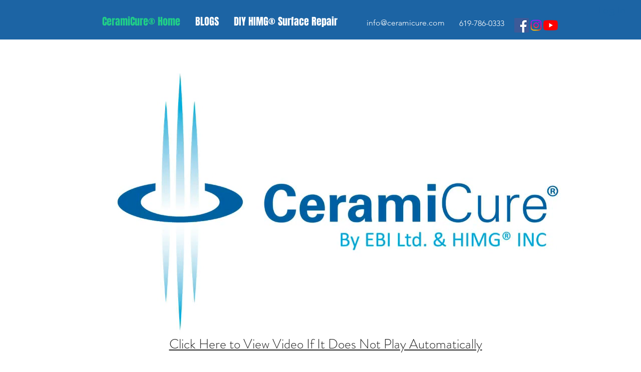

--- FILE ---
content_type: application/javascript
request_url: https://static.parastorage.com/services/santa/1.13152.0/node_modules/@wix/santa-galleries/lib/js/utils.js
body_size: 3748
content:
(function(SCOPE) {
	var utils = {}
	var module = {exports: utils};

	/**
	 * @description Browser-friendly inheritance fully compatible with standard node.js inherits.
	 * @link https://github.com/isaacs/inherits
	 */
	if (typeof Object.create === 'function') {
		// implementation from standard node.js 'util' module
		module.exports.inherits = function inherits(ctor, superCtor) {
			ctor.super_ = superCtor
			ctor.prototype = Object.create(superCtor.prototype, {
				constructor: {
					value: ctor,
					enumerable: false,
					writable: true,
					configurable: true
				}
			});
		};
	} else {
		// old school shim for old browsers
		module.exports.inherits = function inherits(ctor, superCtor) {
			ctor.super_ = superCtor
			var TempCtor = function () {
			}
			TempCtor.prototype = superCtor.prototype
			ctor.prototype = new TempCtor()
			ctor.prototype.constructor = ctor
		}
	}

	function isExternalUrl(url) {
		return (/(^https?)|(^data)|(^blob)/).test(url);
	}

	module.exports.getVerticalColumnImageSize = function (viewPortWidth, imageWidth, imageHeight) {
		var ratio = imageWidth / imageHeight;

		return {
			width: ~~(viewPortWidth),
			height: ~~(viewPortWidth / ratio)
		}
	}

	module.exports.pyramid = (function simplePyramid() {
		var delta = 150;
		var lastW = $(window).innerWidth();
		var lastH = $(window).innerHeight();


		return {
			isOverThresholdChange: function () {
				var w = $(window).innerWidth();
				var h = $(window).innerHeight();

				if (Math.abs(lastW - w) > delta || Math.abs(lastH - h) > delta) {
					lastW = w;
					lastH = h;
					return true;
				}
				return false;
			}
		};
	}())

	// Crockford's Remedial JavaScript
	// http://javascript.crockford.com/remedial.html 
	// https://developer.mozilla.org/en-US/docs/Web/JavaScript/Reference/Global_Objects/String/quote
	module.exports.quote = function (str) {
		var c, i, l = str.length, o = '"';
		for (i = 0; i < l; i += 1) {
			c = str.charAt(i);
			if (c >= ' ') {
				if (c === '\\' || c === '"') {
					o += '\\';
				}
				o += c;
			} else {
				switch (c) {
					case '\b':
						o += '\\b';
						break;
					case '\f':
						o += '\\f';
						break;
					case '\n':
						o += '\\n';
						break;
					case '\r':
						o += '\\r';
						break;
					case '\t':
						o += '\\t';
						break;
					default:
						c = c.charCodeAt();
						o += '\\u00' + Math.floor(c / 16).toString(16) +
							(c % 16).toString(16);
				}
			}
		}
		return o + '"';
	}

	module.exports.decamelize = function (str) {
		var result = str.replace(/(.)([A-Z])/g, '$1 $2');
		return result.charAt(0).toUpperCase() + result.slice(1);
	}


	module.exports.fontStacks = {
		"Arial": "Arial, \"Helvetica Neue\", Helvetica, sans-serif",
		"Arial Black": "\"Arial Black\", \"Arial Bold\", Gadget, sans-serif",
		"Arial Narrow": "\"Arial Narrow\", Arial, sans-serif",
		"Arial Rounded MT Bold": "\"Arial Rounded MT Bold\", \"Helvetica Rounded\", Arial, sans-serif",
		"Avant Garde": "\"Avant Garde\", Avantgarde, \"Century Gothic\", CenturyGothic, \"AppleGothic\", sans-serif",
		"Calibri": "Calibri, Candara, Segoe, \"Segoe UI\", Optima, Arial, sans-serif",
		"Candara": "Candara, Calibri, Segoe, \"Segoe UI\", Optima, Arial, sans-serif",
		"Century Gothic": "\"Century Gothic\", CenturyGothic, AppleGothic, sans-serif",
		"Franklin Gothic Medium": "\"Franklin Gothic Medium\", \"Franklin Gothic\", \"ITC Franklin Gothic\", Arial, sans-serif",
		"Futura": "Futura, \"Trebuchet MS\", Arial, sans-serif",
		"Geneva": "Geneva, Tahoma, Verdana, sans-serif",
		"Gill Sans": "\"Gill Sans\", \"Gill Sans MT\", Calibri, sans-serif",
		"Helvetica": "\"Helvetica Neue\", Helvetica, Arial, sans-serif",
		"Impact": "Impact, Haettenschweiler, \"Franklin Gothic Bold\", Charcoal, \"Helvetica Inserat\", \"Bitstream Vera Sans Bold\", \"Arial Black\", sans serif",
		"Lucida Grande": "\"Lucida Grande\", \"Lucida Sans Unicode\", \"Lucida Sans\", Geneva, Verdana, sans-serif",
		"Optima": "Optima, Segoe, \"Segoe UI\", Candara, Calibri, Arial, sans-serif",
		"Segoe UI": "\"Segoe UI\", Frutiger, \"Frutiger Linotype\", \"Dejavu Sans\", \"Helvetica Neue\", Arial, sans-serif",
		"Tahoma": "Tahoma, Verdana, Segoe, sans-serif",
		"Trebuchet MS": "\"Trebuchet MS\", \"Lucida Grande\", \"Lucida Sans Unicode\", \"Lucida Sans\", Tahoma, sans-serif",
		"Verdana": "Verdana, Geneva, sans-serif",
		"Baskerville": "Baskerville, \"Baskerville Old Face\", \"Hoefler Text\", Garamond, \"Times New Roman\", serif",
		"Big Caslon": "\"Big Caslon\", \"Book Antiqua\", \"Palatino Linotype\", Georgia, serif",
		"Bodoni MT": "\"Bodoni MT\", Didot, \"Didot LT STD\", \"Hoefler Text\", Garamond, \"Times New Roman\", serif",
		"Book Antiqua": "\"Book Antiqua\", Palatino, \"Palatino Linotype\", \"Palatino LT STD\", Georgia, serif",
		"Calisto MT": "\"Calisto MT\", \"Bookman Old Style\", Bookman, \"Goudy Old Style\", Garamond, \"Hoefler Text\", \"Bitstream Charter\", Georgia, serif",
		"Cambria": "Cambria, Georgia, serif",
		"Didot": "Didot, \"Didot LT STD\", \"Hoefler Text\", Garamond, \"Times New Roman\", serif",
		"Garamond": "Garamond, Baskerville, \"Baskerville Old Face\", \"Hoefler Text\", \"Times New Roman\", serif",
		"Georgia": "Georgia, Times, \"Times New Roman\", serif",
		"Goudy Old Style": "\"Goudy Old Style\", Garamond, \"Big Caslon\", \"Times New Roman\", serif",
		"Hoefler Text": "\"Hoefler Text\", \"Baskerville old face\", Garamond, \"Times New Roman\", serif",
		"Lucida Bright": "\"Lucida Bright\", Georgia, serif",
		"Palatino": "Palatino, \"Palatino Linotype\", \"Palatino LT STD\", \"Book Antiqua\", Georgia, serif",
		"Perpetua": "Perpetua, Baskerville, \"Big Caslon\", \"Palatino Linotype\", Palatino, \"URW Palladio L\", \"Nimbus Roman No9 L\", serif",
		"Rockwell": "Rockwell, \"Courier Bold\", Courier, Georgia, Times, \"Times New Roman\", serif",
		"Rockwell Extra Bold": "\"Rockwell Extra Bold\", \"Rockwell Bold\", monospace",
		"Times New Roman": "TimesNewRoman, \"Times New Roman\", Times, Baskerville, Georgia, serif",
		"Andale Mono": "\"Andale Mono\", AndaleMono, monospace",
		"Consolas": "Consolas, monaco, monospace",
		"Courier New": "\"Courier New\", Courier, \"Lucida Sans Typewriter\", \"Lucida Typewriter\", monospace",
		"Lucida Console": "\"Lucida Console\", \"Lucida Sans Typewriter\", Monaco, \"Bitstream Vera Sans Mono\", monospace",
		"Lucida Sans Typewriter": "\"Lucida Sans Typewriter\", \"Lucida Console\", Monaco, \"Bitstream Vera Sans Mono\", monospace",
		"Monaco": "Monaco, Consolas, \"Lucida Console\", monospace",
		"Copperplate": "Copperplate, \"Copperplate Gothic Light\", fantasy",
		"Papyrus": "Papyrus, fantasy",
		"Brush Script MT": "\"Brush Script MT\", cursive"
	};
	module.exports.fontStacks['Helvetica Neue'] = module.exports.fontStacks['Helvetica'];
	module.exports.fontStacks['Lucida Sans Console'] = module.exports.fontStacks['Lucida Sans Typewriter'];
	module.exports.fontFamilyDegradation = function (fontFamily) {
		if (!fontFamily) return;
		var normalizedFontFamily = utils.decamelize(fontFamily);
		if (utils.fontStacks[normalizedFontFamily]) {
			return utils.fontStacks[normalizedFontFamily];
		} else if (utils.fontStacks[fontFamily]) {
			return utils.fontStacks[fontFamily];
		} else if (/\s/.test(normalizedFontFamily)) {
			// http://mathiasbynens.be/notes/unquoted-font-family
			// http://www.w3.org/TR/CSS2/fonts.html#font-family-prop
			return [utils.quote(normalizedFontFamily), fontFamily].join(', ')
		} else {
			return [normalizedFontFamily, fontFamily].join(', ')
		}
	}

	module.exports.hexToRgba = function (hexColor, opacity) {
		if (!hexColor) return;
		var resultColor
			, color = (hexColor.charAt(0) == '#') ? hexColor.slice(1) : hexColor
			, r = parseInt(color.substring(0, 2), 16)
			, g = parseInt(color.substring(2, 4), 16)
			, b = parseInt(color.substring(4, 6), 16)
			, a = isNaN(opacity) ? 1 : parseFloat(opacity);

		if (opacity == 1 || isNaN(opacity)) {
			resultColor = 'rgb(' + r + ',' + g + ',' + b + ')'
		} else {
			resultColor = 'rgba(' + r + ',' + g + ',' + b + ',' + a + ')';
		}

		return resultColor
	}

	module.exports.capabilities = {
		mask: function () {
			var root = document.getElementsByTagName('html')[0];
			var rootClassParts = root.className ? root.className.split(' ') : []

			if (document.body.style['-webkit-mask-repeat'] !== undefined) {
				rootClassParts.push('cssmasks');
				root.className = rootClassParts.join(' ');
				return true
			} else {
				rootClassParts.push('no-cssmasks');
				root.className = rootClassParts.join(' ');
				return false
			}

		}
	}

	module.exports.difference = function (source, target) {
		var val, changed = {};
		for (var attr in target) {
			if (_.isEqual(source[attr], (val = target[attr]))) continue;
			changed[attr] = val;
		}
		return changed;
	}

	module.exports.propertiesChanged = function (source, target, properties) {
		var source = source || {}
			, target = target || {}
			, properties = properties || []

		return _.keys(_.pick(utils.difference(source, target), properties)).length ? true : false
	}

	module.exports.getRandomInt = function (min, max) {
		return Math.floor(Math.random() * (max - min + 1)) + min;
	};

	module.exports.getResizedImageUrlSrz =  function(relativeUrl, width, height, sharpParams) {
		// assign shap default parameters
		sharpParams = sharpParams || {};
		sharpParams.quality = sharpParams.quality || 75;
		sharpParams.resizeFilter = sharpParams.resizaFilter || 22;
		sharpParams.usm_r = sharpParams.usm_r || 0.50;
		sharpParams.usm_a = sharpParams.usm_a || 1.20;
		sharpParams.usm_t = sharpParams.usm_t || 0.00;

		if (isExternalUrl(relativeUrl)){
			return relativeUrl;
		}

		var urlArr = [];
		var splitUrl = /[.]([^.]+)$/.exec(relativeUrl);
		var ext = (splitUrl && /[.]([^.]+)$/.exec(relativeUrl)[1]) || "";

		// build the image url
		relativeUrl = 'https://static.wixstatic.com/media/' + relativeUrl;
		urlArr.push(relativeUrl);
		urlArr.push("srz");
		urlArr.push("p");
		urlArr.push(width);
		urlArr.push(height);

		// sharpening parameters
		urlArr.push(sharpParams.quality);
		urlArr.push(sharpParams.resizaFilter);
		urlArr.push(sharpParams.usm_r);
		urlArr.push(sharpParams.usm_a);
		urlArr.push(sharpParams.usm_t);

		urlArr.push(ext); // get file extension
		urlArr.push("srz");

		return urlArr.join('_');
	},


	module.exports.getResizedImageFacedCroppedUrl = function (relativeUrl, width, height) {
		if (isExternalUrl(relativeUrl)){
			return relativeUrl;
		} else {
			return "//static.wixstatic.com/media/" + relativeUrl + "/v1/fill/w_"+ width + ",h_" + height + ",al_fs,q_75,usm_0.50_1.20_0.00/" + relativeUrl;
		}
	};

	module.exports.isEqualQuality = function (qualityA, qualityB) {
		qualityA = qualityA || {}
		qualityB = qualityB || {}
		qualityA.unsharpMask = qualityA.unsharpMask || {}
		qualityB.unsharpMask = qualityB.unsharpMask || {}
		return (
			(qualityA.quality === qualityB.quality) &&
			(qualityA.unsharpMask.radius === qualityB.unsharpMask.radius) &&
			(qualityA.unsharpMask.amount === qualityB.unsharpMask.amount) &&
			(qualityA.unsharpMask.threshold === qualityB.unsharpMask.threshold)
		);
	}

	module.exports.getResizedImageUrl = function (relativeUrl, targetWidth, targetHeight, params) {
		// IMPORTANT: duplicated in Wix.js (same function name)

		if (isExternalUrl(relativeUrl)) {
			return relativeUrl;
		}
		params = params || {};
		params.siteQuality = params.siteQuality || {};
		params.siteQuality.unsharpMask = params.siteQuality.unsharpMask || {};
		//siteQuality list [
		//	{unsharpMask: {radius: 0.0, amount: 0, threshold: 0.00}, quality: 90},
		//	{unsharpMask: {radius: 1.0, amount: 1.5, threshold: 0.04}}
		//]

		var PAR = (window.devicePixelRatio || 1);
		var widthWithPar = targetWidth * PAR, heightWithPar = targetHeight * PAR;
		if ( (widthWithPar <= params.maxWidth) && (heightWithPar <= params.maxHeight) ) {
			targetWidth = widthWithPar;
			targetHeight = heightWithPar;
		}

		var quality = params.siteQuality.quality;
		// Calculate default quality
		if (!quality) {
			var HIGH_QUALITY_RESOLUTION = 1400 * 1400;
			var MEDIUM_QUALITY_RESOLUTION = 600 * 600;
			var dimension = targetWidth * targetHeight;
			if (dimension > HIGH_QUALITY_RESOLUTION) {
				quality = 90;
			} else if (dimension > MEDIUM_QUALITY_RESOLUTION) {
				quality = 85;
			} else {
				quality = 80;
			}
		}

		// assign sharp default parameters
		params.resizaFilter = params.resizaFilter || 22;

		var site_usm = params.siteQuality.unsharpMask;
		var usm_r =  (typeof site_usm.radius !== 'undefined' ? site_usm.radius : 0.66);
		var usm_a = (typeof site_usm.amount !== 'undefined' ? site_usm.amount : 1.00);
		var usm_t = (typeof site_usm.threshold !== 'undefined' ? site_usm.threshold : 0.01);
		var isValidUSM = ((usm_r >= 0.1 && usm_r <= 500) && (usm_a >= 0 && usm_a <= 10) && (usm_t >=0 && usm_t <= 255));

		var retUrl = 'https://static.wixstatic.com/media/'+ relativeUrl + '/v1/fill/';
		retUrl += 'w_' + Math.round(targetWidth);
		retUrl += ',h_' + Math.round(targetHeight);
		retUrl += ',al_c';
		retUrl += ',q_' + quality;
		if (isValidUSM) {
			retUrl += ',usm_' + usm_r.toFixed(2) + '_' + usm_a.toFixed(2) + '_' + usm_t.toFixed(2);
		}
		retUrl += '/' + relativeUrl;
		return retUrl;

	};


	module.exports.loadGoogleFontIfNeeded = function(propsFont) {
		if (!this.loadedFonts) {
			this.loadedFonts = {};
		}
		if (this.loadedFonts[propsFont]) return; //already loaded

		this.loadedFonts[propsFont] = true;
		Wix.Styles.getEditorFonts(function (fonts) {
			var selected = false;
			fonts.forEach(function (fontObj) {
				selected = _.find(fontObj.fonts, {fontFamily: propsFont, provider: 'google'})
			});
			if (selected) {
				WebFont.load({
					google: {
						families: [selected.cdnName]
					}
				});
			}
		});
	};

	module.exports.insertCssRule = function(self, rule) {
		if (!self.tmpStyleSheet) {
			var dynamicStyleNode = $('<style></style>').appendTo('head').attr('id', 'dynamic-style').get(0);
			self.tmpStyleSheet = _.find(document.styleSheets, function(sheet){return sheet.ownerNode === dynamicStyleNode})

			if (!self.tmpStyleSheet) { // fallback
				for (var i = document.styleSheets.length - 1; i >= 0; i--) {
					var style = document.styleSheets[i];
					if (style.cssRules != null) {
						self.tmpStyleSheet = style;
						break;
					}
				}
			}
		}


		var s = self.tmpStyleSheet, l= 0, rule;
		if (s.insertRule){
			l = s.cssRules.length
			s.insertRule(rule, l);
			rule = s.cssRules[l];
		} else if (s.addRule){
			l = s.rules.length
			s.addRule(rule, l);
			rule = s.rules[l];
		}
		return rule;
		//rule.style.backgroundColor = overlayColor;
		//if (!$.support.opacity){
		//	rule.style['-ms-filter']="progid:DXImageTransform.Microsoft.Alpha(Opacity=50)";
		//	rule.style['filter']="alpha(opacity=50)";
		//	rule.style.opacity = 0.5;
		//}

	}
	
	SCOPE.utils = utils;
	
}(window));
